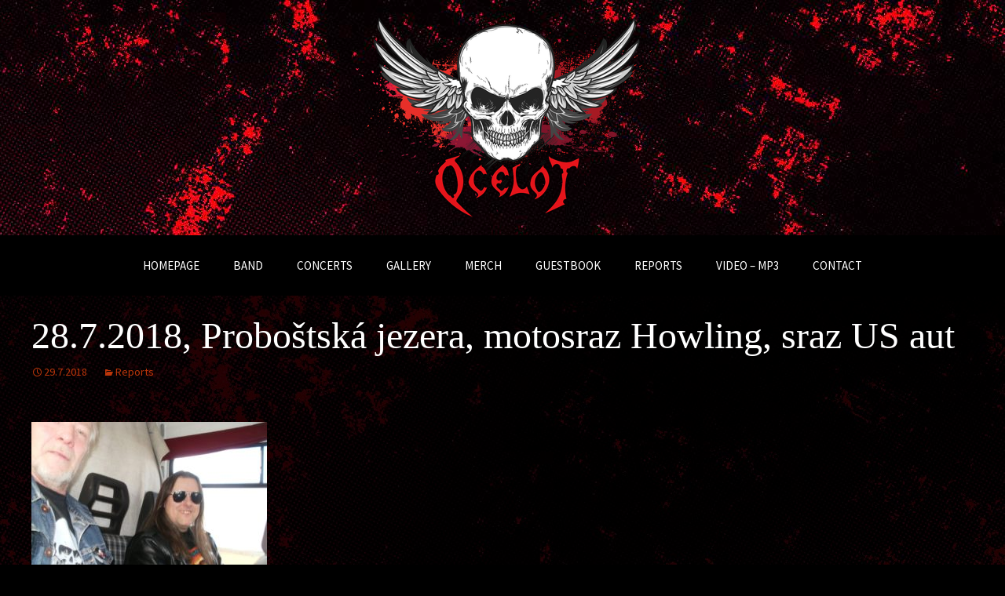

--- FILE ---
content_type: text/html; charset=UTF-8
request_url: https://ocelotband.eu/28-7-2018-probostska-jezera-motosraz-howling-sraz-us-aut/
body_size: 8962
content:
<!DOCTYPE html>
<!--[if IE 7]>
<html class="ie ie7" lang="cs-CZ">
<![endif]-->
<!--[if IE 8]>
<html class="ie ie8" lang="cs-CZ">
<![endif]-->
<!--[if !(IE 7) & !(IE 8)]><!-->
<html lang="cs-CZ">
<!--<![endif]-->
<head>
	<meta charset="UTF-8">
	<meta name="viewport" content="width=device-width">
	<title>28.7.2018, Proboštská jezera, motosraz Howling, sraz US aut | OCELOT</title>
	<link rel="profile" href="https://gmpg.org/xfn/11">
	<link rel="pingback" href="https://ocelotband.eu/xmlrpc.php">
	<!--[if lt IE 9]>
	<script src="https://ocelotband.eu/wp-content/themes/twentythirteen/js/html5.js"></script>
	<![endif]-->
	<link rel='dns-prefetch' href='//fonts.googleapis.com' />
<link rel='dns-prefetch' href='//s.w.org' />
<link rel="alternate" type="application/rss+xml" title="OCELOT &raquo; RSS zdroj" href="https://ocelotband.eu/feed/" />
<link rel="alternate" type="application/rss+xml" title="OCELOT &raquo; RSS komentářů" href="https://ocelotband.eu/comments/feed/" />
		<script type="text/javascript">
			window._wpemojiSettings = {"baseUrl":"https:\/\/s.w.org\/images\/core\/emoji\/2\/72x72\/","ext":".png","svgUrl":"https:\/\/s.w.org\/images\/core\/emoji\/2\/svg\/","svgExt":".svg","source":{"concatemoji":"https:\/\/ocelotband.eu\/wp-includes\/js\/wp-emoji-release.min.js?ver=4.6.29"}};
			!function(e,o,t){var a,n,r;function i(e){var t=o.createElement("script");t.src=e,t.type="text/javascript",o.getElementsByTagName("head")[0].appendChild(t)}for(r=Array("simple","flag","unicode8","diversity","unicode9"),t.supports={everything:!0,everythingExceptFlag:!0},n=0;n<r.length;n++)t.supports[r[n]]=function(e){var t,a,n=o.createElement("canvas"),r=n.getContext&&n.getContext("2d"),i=String.fromCharCode;if(!r||!r.fillText)return!1;switch(r.textBaseline="top",r.font="600 32px Arial",e){case"flag":return(r.fillText(i(55356,56806,55356,56826),0,0),n.toDataURL().length<3e3)?!1:(r.clearRect(0,0,n.width,n.height),r.fillText(i(55356,57331,65039,8205,55356,57096),0,0),a=n.toDataURL(),r.clearRect(0,0,n.width,n.height),r.fillText(i(55356,57331,55356,57096),0,0),a!==n.toDataURL());case"diversity":return r.fillText(i(55356,57221),0,0),a=(t=r.getImageData(16,16,1,1).data)[0]+","+t[1]+","+t[2]+","+t[3],r.fillText(i(55356,57221,55356,57343),0,0),a!=(t=r.getImageData(16,16,1,1).data)[0]+","+t[1]+","+t[2]+","+t[3];case"simple":return r.fillText(i(55357,56835),0,0),0!==r.getImageData(16,16,1,1).data[0];case"unicode8":return r.fillText(i(55356,57135),0,0),0!==r.getImageData(16,16,1,1).data[0];case"unicode9":return r.fillText(i(55358,56631),0,0),0!==r.getImageData(16,16,1,1).data[0]}return!1}(r[n]),t.supports.everything=t.supports.everything&&t.supports[r[n]],"flag"!==r[n]&&(t.supports.everythingExceptFlag=t.supports.everythingExceptFlag&&t.supports[r[n]]);t.supports.everythingExceptFlag=t.supports.everythingExceptFlag&&!t.supports.flag,t.DOMReady=!1,t.readyCallback=function(){t.DOMReady=!0},t.supports.everything||(a=function(){t.readyCallback()},o.addEventListener?(o.addEventListener("DOMContentLoaded",a,!1),e.addEventListener("load",a,!1)):(e.attachEvent("onload",a),o.attachEvent("onreadystatechange",function(){"complete"===o.readyState&&t.readyCallback()})),(a=t.source||{}).concatemoji?i(a.concatemoji):a.wpemoji&&a.twemoji&&(i(a.twemoji),i(a.wpemoji)))}(window,document,window._wpemojiSettings);
		</script>
		<style type="text/css">
img.wp-smiley,
img.emoji {
	display: inline !important;
	border: none !important;
	box-shadow: none !important;
	height: 1em !important;
	width: 1em !important;
	margin: 0 .07em !important;
	vertical-align: -0.1em !important;
	background: none !important;
	padding: 0 !important;
}
</style>
<link rel='stylesheet' id='twentythirteen-fonts-css'  href='https://fonts.googleapis.com/css?family=Source+Sans+Pro%3A300%2C400%2C700%2C300italic%2C400italic%2C700italic&#038;subset=latin%2Clatin-ext' type='text/css' media='all' />
<link rel='stylesheet' id='genericons-css'  href='https://ocelotband.eu/wp-content/themes/twentythirteen/genericons/genericons.css?ver=3.03' type='text/css' media='all' />
<link rel='stylesheet' id='twentythirteen-style-css'  href='https://ocelotband.eu/wp-content/themes/twentythirteen/style.css?ver=2013-07-18' type='text/css' media='all' />
<!--[if lt IE 9]>
<link rel='stylesheet' id='twentythirteen-ie-css'  href='https://ocelotband.eu/wp-content/themes/twentythirteen/css/ie.css?ver=2013-07-18' type='text/css' media='all' />
<![endif]-->
      <script>
      if (document.location.protocol != "https:") {
          document.location = document.URL.replace(/^http:/i, "https:");
      }
      </script>
      <script type='text/javascript' src='https://ocelotband.eu/wp-includes/js/jquery/jquery.js?ver=1.12.4'></script>
<script type='text/javascript' src='https://ocelotband.eu/wp-includes/js/jquery/jquery-migrate.min.js?ver=1.4.1'></script>
<link rel='https://api.w.org/' href='https://ocelotband.eu/wp-json/' />
<link rel="EditURI" type="application/rsd+xml" title="RSD" href="https://ocelotband.eu/xmlrpc.php?rsd" />
<link rel="wlwmanifest" type="application/wlwmanifest+xml" href="https://ocelotband.eu/wp-includes/wlwmanifest.xml" /> 
<link rel='prev' title='6.7.2018, Černčín, okr. Vyškov, motosraz' href='https://ocelotband.eu/6-7-2018-cerncin-okr-vyskov-motosraz/' />
<link rel='next' title='24.8.2018, Kostice, okr. Břeclav, motosraz Bahenní párty' href='https://ocelotband.eu/24-8-2018-kostice-okr-breclav-motosraz-bahenni-party/' />
<meta name="generator" content="WordPress 4.6.29" />
<link rel="canonical" href="https://ocelotband.eu/28-7-2018-probostska-jezera-motosraz-howling-sraz-us-aut/" />
<link rel='shortlink' href='https://ocelotband.eu/?p=9759' />
<link rel="alternate" type="application/json+oembed" href="https://ocelotband.eu/wp-json/oembed/1.0/embed?url=https%3A%2F%2Focelotband.eu%2F28-7-2018-probostska-jezera-motosraz-howling-sraz-us-aut%2F" />
<link rel="alternate" type="text/xml+oembed" href="https://ocelotband.eu/wp-json/oembed/1.0/embed?url=https%3A%2F%2Focelotband.eu%2F28-7-2018-probostska-jezera-motosraz-howling-sraz-us-aut%2F&#038;format=xml" />
<!-- <meta name="NextGEN" version="2.1.56" /> -->

<!-- BEGIN recaptcha, injected by plugin wp-recaptcha-integration  -->

<!-- END recaptcha -->
	<style type="text/css" id="twentythirteen-header-css">
			.site-title,
		.site-description {
			position: absolute;
			clip: rect(1px 1px 1px 1px); /* IE7 */
			clip: rect(1px, 1px, 1px, 1px);
		}
			.site-header .home-link {
			min-height: 0;
		}
		</style>
	</head>

<body data-rsssl=1 class="single single-post postid-9759 single-format-standard single-author no-avatars">
	<div id="page" class="hfeed site">
		<header id="masthead" class="site-header" role="banner">
			<a class="home-link" href="https://ocelotband.eu/" title="OCELOT" rel="home">
				<h1 class="site-title">OCELOT</h1>
				<h2 class="site-description">Kapela Ocelot</h2>
			</a>

			<div id="navbar" class="navbar">
				<nav id="site-navigation" class="navigation main-navigation" role="navigation">
					<button class="menu-toggle">Menu</button>
					<a class="screen-reader-text skip-link" href="#content" title="Přejít k obsahu webu">Přejít k obsahu webu</a>
					<div class="menu-ocelot-menu-container"><ul id="primary-menu" class="nav-menu"><li id="menu-item-30" class="menu-item menu-item-type-post_type menu-item-object-page menu-item-30"><a href="https://ocelotband.eu/">HOMEPAGE</a></li>
<li id="menu-item-29" class="menu-item menu-item-type-post_type menu-item-object-page menu-item-29"><a href="https://ocelotband.eu/band/">BAND</a></li>
<li id="menu-item-28" class="menu-item menu-item-type-post_type menu-item-object-page menu-item-28"><a href="https://ocelotband.eu/concerts/">CONCERTS</a></li>
<li id="menu-item-27" class="menu-item menu-item-type-post_type menu-item-object-page menu-item-27"><a href="https://ocelotband.eu/gallery/">GALLERY</a></li>
<li id="menu-item-26" class="menu-item menu-item-type-post_type menu-item-object-page menu-item-26"><a href="https://ocelotband.eu/merch/">MERCH</a></li>
<li id="menu-item-25" class="menu-item menu-item-type-post_type menu-item-object-page menu-item-25"><a href="https://ocelotband.eu/questbook/">GUESTBOOK</a></li>
<li id="menu-item-24" class="menu-item menu-item-type-post_type menu-item-object-page menu-item-24"><a href="https://ocelotband.eu/reports/">REPORTS</a></li>
<li id="menu-item-8201" class="menu-item menu-item-type-post_type menu-item-object-page menu-item-8201"><a href="https://ocelotband.eu/video-mp3/">VIDEO – MP3</a></li>
<li id="menu-item-23" class="menu-item menu-item-type-post_type menu-item-object-page menu-item-23"><a href="https://ocelotband.eu/contact/">CONTACT</a></li>
</ul></div>					<form role="search" method="get" class="search-form" action="https://ocelotband.eu/">
				<label>
					<span class="screen-reader-text">Vyhledávání</span>
					<input type="search" class="search-field" placeholder="Hledat &hellip;" value="" name="s" />
				</label>
				<input type="submit" class="search-submit" value="Hledat" />
			</form>				</nav><!-- #site-navigation -->
			</div><!-- #navbar -->
		</header><!-- #masthead -->

		<div id="main" class="site-main">

	<div id="primary" class="content-area">
		<div id="content" class="site-content" role="main">

						
				
<article id="post-9759" class="post-9759 post type-post status-publish format-standard hentry category-reports">
	<header class="entry-header">
		
				<h1 class="entry-title">28.7.2018, Proboštská jezera, motosraz Howling, sraz US aut</h1>
		
		<div class="entry-meta">
			<span class="date"><a href="https://ocelotband.eu/28-7-2018-probostska-jezera-motosraz-howling-sraz-us-aut/" title="Trvalý odkaz na 28.7.2018, Proboštská jezera, motosraz Howling, sraz US aut" rel="bookmark"><time class="entry-date" datetime="2018-07-29T09:36:07+00:00">29.7.2018</time></a></span><span class="categories-links"><a href="https://ocelotband.eu/category/reports/" rel="category tag">Reports</a></span><span class="author vcard"><a class="url fn n" href="https://ocelotband.eu/author/heinrich/" title="Zobrazit všechny příspěvky, jejichž autorem je Jindra Novotný" rel="author">Jindra Novotný</a></span>					</div><!-- .entry-meta -->
	</header><!-- .entry-header -->

		<div class="entry-content">
		<p>&nbsp;</p>
<p><img class="alignnone size-medium wp-image-9760" src="https://ocelotband.eu/wp-content/uploads/2018/07/17264796_1247335378688055_7615113344417621500_n1-300x225.jpg" alt="17264796_1247335378688055_7615113344417621500_n[1]" width="300" height="225" srcset="https://ocelotband.eu/wp-content/uploads/2018/07/17264796_1247335378688055_7615113344417621500_n1-300x225.jpg 300w, https://ocelotband.eu/wp-content/uploads/2018/07/17264796_1247335378688055_7615113344417621500_n1-768x576.jpg 768w, https://ocelotband.eu/wp-content/uploads/2018/07/17264796_1247335378688055_7615113344417621500_n1.jpg 960w" sizes="(max-width: 300px) 100vw, 300px" /></p>
<p>28.7.2018, Proboštská jezera, motosraz Howling, sraz US aut</p>
<p>„Dneska s&nbsp;námi pojede kamarád, se kterým je velká sranda,“ hlásí Šnek. Čekám, kdo se vyvalí, protože už moc míst nám v&nbsp;autě opravdu nezbývá. Šnek vynáší na rampu sud Bernarda. Seznamte se, toto je štěně bernardýna, nekouše, ale asi bude hodně čůrat. Moje a Fofovy ochotné ruce okamžitě odnáší soudek s&nbsp;šedesáti pivy do auta.“ Je to vychlazené na čtyři stupně a máte to ode mě k&nbsp;narozeninám,“ říká Šnek a my jedeme pro další členy posádky.&nbsp; Nastupuje Robin a je dnes nějaký zasmušilý. Nakládá dvě krabice a nechce říct, co v&nbsp;nich je. Po spatření soudku a pípy v&nbsp;autě nahazuje blažený úsměv. „Třicet jedna ve stínu a oni mají chlazený pivo!“ Točíme za jízdy a nálada je velmi veselá. Po mých zkušenostech s&nbsp;přepravou piva na koncert a hlavně z&nbsp;koncertu mi je jasné, jak to asi dopadne. Pájka už je taky na palubě a honosí se novým oceloťáckým tričkem s&nbsp;emblémem pekelného stroje. Členové reklamního oddělení shodně nadávají na všechny výrobce triček v&nbsp;České republice a my zatím nakládáme Jeníčka a Kácu. Konečně jsme všichni, nacpaná dodávka s&nbsp;pivním sudem , pípou, aparaturou a osmi pacienty se řítí vpřed. Jako zákusek máme dnes k&nbsp;pivu můj vlastnoručně vyrobený třešňový likér a Jeníček vyndává namraženou ořechovku. „Už tam bylo jen půl flašky, tak jsem to dolil lihem, aby toho bylo víc, je to takový ostřejší,“ tvrdí náš laboratorní technik a dává kolovat.&nbsp; Jeníček sedí přímo u sudu, a proto je odsouzen k&nbsp;čepování piva za jízdy. Neustále se odněkud ozývá :“natoč mi šnytlík, nahrň mi tam ještě, nějak to pění atd….Chudák Jeníček u pípy nestíhá a nemůžeme se divit, když mu pěna občas vyteče do auta nebo Kácovi za tričko. Tento fakt využívá samozřejmě Robin : „Von to pivo tady všude CÉBRÁ, to je normální hospoda U CÉBRALA!“ A je to. Dostávám záchvat a nemůžu to zastavit.&nbsp; „Pane Cébrale, natočte nám další pivo!“ Naše kapelová dodávka se tímto oficiálně mění na pojízdnou hospodu &nbsp;U Cébrala, a to právem a pozdější události tento fakt jen potvrzují. Už jsme skoro u Kolína a máme to jen kousek. Zastavujeme na pumpě těsně vedle nablýskaného automobilu, u něhož stojí pán a paní. Otevírají se boční dveře a tihle dva slušní výletníci mohou krásně nahlédnout do naší pojízdné hospody U Cébrala. Paní v&nbsp;sobě dusí smích a pán se taky ohromně baví. Když k&nbsp;tomu připočteme náš netradiční zjev a spoustu dalších hlášek, ani se jim nedivím. Taky jsme jim trochu zatarasili auto, ale nijak nám to nevadí, že nemůžou vyjet. Dvojice odchází do stínu za pumpu a čeká, až vypadneme. Za deset minut už máme nastartováno. „Už jedeme!“ volám na paní a ta už se směje naplno a dokonce nám mává… Škoda, mohla jet s&nbsp;náma. „Vidíš, co dokáže takovej sud v&nbsp;autě?“ praví Šnek. „Nemusíme zastavovat na blbejch pumpách a na čůrání jenom dvakrát!“ A je to pravda. Jakmile máme v&nbsp;autě sud, tak se ven nikomu nechce a nikdo neotravuje se zastávkami. Ještě musíme vychytat automat na cigára a na doutníky, který by se mohl nainstalovat někam mimo sud, aby to Cébral nepolil a tři sta kilometrů dáme klidně na jeden zátah!</p>
<p>Jsme na místě. Proboštská jezera jsou krásný areál a my vjíždíme rovnou mezi obrovskou spoustu lidí v plavkách. Pája mi tvrdí, že mi za těma tmavejma brejlema nějak jezdí voči, ale to se mu jenom zdá. Fakt mi není jasný, jak by oči mohly jezdit. Je tu prostě natřískáno k&nbsp;prasknutí a my parkujeme hned za pódiem (čti za stejdží). Fronty na pivo nás nezajímají, máme svůj sud a jeho teplota je kupodivu stále výborná! „To jsou Oceloti,“ poučuje paní své dítko u stánku, kde naši hoši čekají na jídlo. To je dobře, že si nás to dítě bude pamatovat takhle, snad nás neuvidí, až se rozpoutá afterpárty, myslím si a rvu do sebe půlkilový hamburger. Pořádající klub Pit Bull to má dneska všechno skvěle vychytané, vše klape jak na drátkách. Zatímco pod pódiem (…) probíhá šílená soutěž o to, kdo sežere pálivější jídlo, my už máme vybaleno a pomalu zvučíme. Pan moderátor je z&nbsp;nás trochu zmatený : „My už se na vás těšíme, jenom vlastně nevím, co hrajete za styl. Ten vypadá jako Osbourne, další je Slash, tady máme Elvise a za bicíma Pepa Vojtek?“ „Co nám tedy dnes Oceloti zahrajou?“ „Rokenrol, vole,“ ozve se z&nbsp;našeho týmu a my začínáme. Řežeme do toho, co to jde, a protože je zde opravdu různorodé osazenstvo od dětí až po staré babičky, pozoruji vše shora a náramně se bavím.&nbsp; Po prvním válu naši posluchači roztávají a pak už zuřivě tleskají, podupávají do rytmu a usmívají se.&nbsp; Při písničce Vánoce paní v&nbsp;černých plavkách na nás nevěřícně otevírá pusu a zírá, zatímco její manžel třepe holou hlavou do rytmu. Tohle mě fakt hodně baví. Taky servis během koncertu je skvělý, Robin přináší hejno piv a už je asi načase, protože z&nbsp;nás leje. „Kdo z&nbsp;vás už nemá pivo?“ ptám se posluchačů.&nbsp; „Já, já, já, hlásí se borec a ukazuje prázdný kelímek. „Tak mazej!“ ukazuji ke stánku. „Už jdu, už jdu,“ křičí na mě zpět a my vidíme, že tady je vše absolutně dokonalé a naši fanoušci jsou skvěle vychovaní. Tady je potřeba vyzdvihnout skvělou práci zvukaře, dnes všechno hraje úplně nádherně, i my hrajeme bez chyb, až se divím, protože přece jenom – když jede soubor na koncert v&nbsp;pojízdné hospodě – měl jsem tak trochu strach, že něco zvoráme. Naopak! Ukazuje se, že naše hospoda U Cébrala nás velmi motivuje k&nbsp;podávání lepších a lepších výkonů. Končíme. Nebo aspoň chceme končit, ale jsme nuceni přidávat a přidáváme Válení. Tady je to pod náma trochu zaprášené, ale to nevadí, válet se tady taky dá – tvrdím posluchačům a ti se válí jedna radost. Obzvláště mě zaujal pán v&nbsp;bílém plážovém tričku, který se v&nbsp;tom prachu válí jedna radost, s&nbsp;ním se válí i jeho přítelkyně a ta se tak nějak začíná válet i po něm. „My jsme říkali, že se můžete válet, ale tady to už začíná hraničit se souložením,“ komentuji situaci a my za potlesku odcházíme z&nbsp;pódia (čti stejdže) s&nbsp;pocitem dobře vykonané práce. Moc se nám tady líbí, a proto posloucháme ještě další kapelu, jsou tu i naši skalní fanoušci z&nbsp;Prahy, což znamená, že propuká rumová malárie, které se snažím vší silou vyhnout. Jsou tady fakticky skvělí lidé, nikdo si na nic nehraje, je tu sranda a pohoda. Čímž bych uzavřel kapitolu této vynikající akce a my se pomalu zvedáme. Je jedna hodina ráno, jsem zvědavý, jestli je ještě otevřeno v&nbsp;hospodě U Cébrala. No jistě! I zpáteční jízda je maso. Jenom ty reakce a pohyby pana Cébrala a hostů v&nbsp;našem pojízdném hostinci už postrádají takovou tu jistotu. Ruce držící tenké sklo s&nbsp;pivem se různě klátí, třepou a padají. Osazenstvo polévá při zpáteční jízdě své spolucestující pivem, čerstvě načepované pivo cáká na zem, na sedačky, na okna, do bot. „Tohle je teda větrák!“ slyším zezadu a sleduji s&nbsp;hrůzou jakousi postavu, která zbytek zvětralého piva vylévá za jízdy z&nbsp;okna. To, že jsem byl včera na myčce a auto navoskoval, ještě neznamená, že tam nepojedu dneska znova, myslím si a slastně usínám. Určitě jsem prospal spoustu dalších zážitků, které se po cestě udály. Prý jsme stavovali pouze na dvou pumpách, ale o tom já nic nevím. V&nbsp;našem hostinci U Cébrala se totiž dá i pěkně spát a asi kvůli tomu budeme muset změnit název – hotel U Cébrala.</p>
<p>To je tedy pro dnešek vše, je třeba poděkovat MC Pit Bull za vynikající akci a za pozvání, zvukaři Pepovi, který to taky výborně dával, celému souboru za dnešní výkon, Šnekovi za to, že to dal a přežil tu pekelnou jízdu, &nbsp;Robinovi za nové větráky, fanouškům a taky vedoucímu naší&nbsp; pojízdné hospody panu Cébralovi.&nbsp;&nbsp;&nbsp;&nbsp;</p>
<p>&nbsp;&nbsp;&nbsp;&nbsp;&nbsp;&nbsp;&nbsp;&nbsp;&nbsp;&nbsp;&nbsp;&nbsp;&nbsp;&nbsp;&nbsp;&nbsp;&nbsp;&nbsp;&nbsp;&nbsp;&nbsp;&nbsp;&nbsp;&nbsp;&nbsp;&nbsp;&nbsp;&nbsp;&nbsp;&nbsp;&nbsp;&nbsp;&nbsp;&nbsp;&nbsp;&nbsp;&nbsp;&nbsp;&nbsp;&nbsp;&nbsp;&nbsp;&nbsp;&nbsp;&nbsp;&nbsp;&nbsp;&nbsp;&nbsp;&nbsp;&nbsp;&nbsp;&nbsp;&nbsp;&nbsp;&nbsp;&nbsp;&nbsp;&nbsp;&nbsp;&nbsp;&nbsp;&nbsp;&nbsp;&nbsp;&nbsp;&nbsp;&nbsp;&nbsp;&nbsp;&nbsp;&nbsp;&nbsp;&nbsp;&nbsp;&nbsp;&nbsp;&nbsp;&nbsp;&nbsp;&nbsp;&nbsp;&nbsp;&nbsp;&nbsp;&nbsp;&nbsp;&nbsp;&nbsp;&nbsp;&nbsp;&nbsp;&nbsp;&nbsp;&nbsp;&nbsp;&nbsp;&nbsp;&nbsp;&nbsp;&nbsp;&nbsp;&nbsp;&nbsp;&nbsp;&nbsp;&nbsp;&nbsp;&nbsp;&nbsp;&nbsp;&nbsp;&nbsp;&nbsp;&nbsp;&nbsp;&nbsp;&nbsp;&nbsp;&nbsp;&nbsp;&nbsp;&nbsp;&nbsp;&nbsp;&nbsp;&nbsp;&nbsp;&nbsp;&nbsp;&nbsp;&nbsp;&nbsp;&nbsp;&nbsp;&nbsp;&nbsp;&nbsp;&nbsp;&nbsp;&nbsp;&nbsp;&nbsp;&nbsp;&nbsp;&nbsp;&nbsp;&nbsp;&nbsp;&nbsp; Heinrich</p>
	</div><!-- .entry-content -->
	
	<footer class="entry-meta">
		
			</footer><!-- .entry-meta -->
</article><!-- #post -->
					<nav class="navigation post-navigation" role="navigation">
		<h1 class="screen-reader-text">Navigace pro příspěvky</h1>
		<div class="nav-links">

			<a href="https://ocelotband.eu/6-7-2018-cerncin-okr-vyskov-motosraz/" rel="prev"><span class="meta-nav">&larr;</span> 6.7.2018, Černčín, okr. Vyškov, motosraz</a>			<a href="https://ocelotband.eu/24-8-2018-kostice-okr-breclav-motosraz-bahenni-party/" rel="next">24.8.2018, Kostice, okr. Břeclav, motosraz Bahenní párty <span class="meta-nav">&rarr;</span></a>
		</div><!-- .nav-links -->
	</nav><!-- .navigation -->
					
<div id="comments" class="comments-area">

	
	
</div><!-- #comments -->
			
		</div><!-- #content -->
	</div><!-- #primary -->

﻿
		</div><!-- #main -->
		<footer id="colophon" class="site-footer" role="contentinfo">
			
			<div style="height:100px;text-align: center;">
<img style="width: 80%; height: auto;" src="https://ocelotband.eu/wp-content/uploads/2016/10/patka.jpg">
      <div style="height: 50px;"></div>

      <span style="color: #fff;">© Ocelot - <a href="https://www.ocelotband.eu">ocelotband.eu</a></span>
<div style="height: 50px;"></div>

      </div><!-- .site-info -->
		</footer><!-- #colophon -->
	</div><!-- #page -->

	<!-- ngg_resource_manager_marker -->      <script>
      if (document.location.protocol != "https:") {
          document.location = document.URL.replace(/^http:/i, "https:");
      }
      </script>
      <script type='text/javascript' src='https://ocelotband.eu/wp-content/themes/twentythirteen/js/functions.js?ver=20160717'></script>
<script type='text/javascript' src='https://ocelotband.eu/wp-includes/js/wp-embed.min.js?ver=4.6.29'></script>

<!-- BEGIN recaptcha, injected by plugin wp-recaptcha-integration  -->
<script type="text/javascript">
		var recaptcha_widgets={};
		function wp_recaptchaLoadCallback(){ 
			try {
				grecaptcha;
			} catch(err){
				return;
			}
			var e = document.querySelectorAll ? document.querySelectorAll('.g-recaptcha:not(.wpcf7-form-control)') : document.getElementsByClassName('g-recaptcha'),
				form_submits;

			for (var i=0;i<e.length;i++) {
				(function(el){
					var wid;
					// check if captcha element is unrendered
					if ( ! el.childNodes.length) {
						wid = grecaptcha.render(el,{
							'sitekey':'6Lfq_zIUAAAAANWVAxBIEweFmuaMa5bKcUsUb30B',
							'theme':el.getAttribute('data-theme') || 'light'
						});
						el.setAttribute('data-widget-id',wid);
					} else {
						wid = el.getAttribute('data-widget-id');
						grecaptcha.reset(wid);
					}
				})(e[i]);
			}
		}
		
		// if jquery present re-render jquery/ajax loaded captcha elements 
		if ( typeof jQuery !== 'undefined' )
			jQuery(document).ajaxComplete( function(evt,xhr,set){
				if( xhr.responseText && xhr.responseText.indexOf('6Lfq_zIUAAAAANWVAxBIEweFmuaMa5bKcUsUb30B') !== -1)
					wp_recaptchaLoadCallback();
			} );
		
		</script><script src="https://www.google.com/recaptcha/api.js?onload=wp_recaptchaLoadCallback&#038;render=explicit" async defer></script>
<!-- END recaptcha -->
</body>
</html>